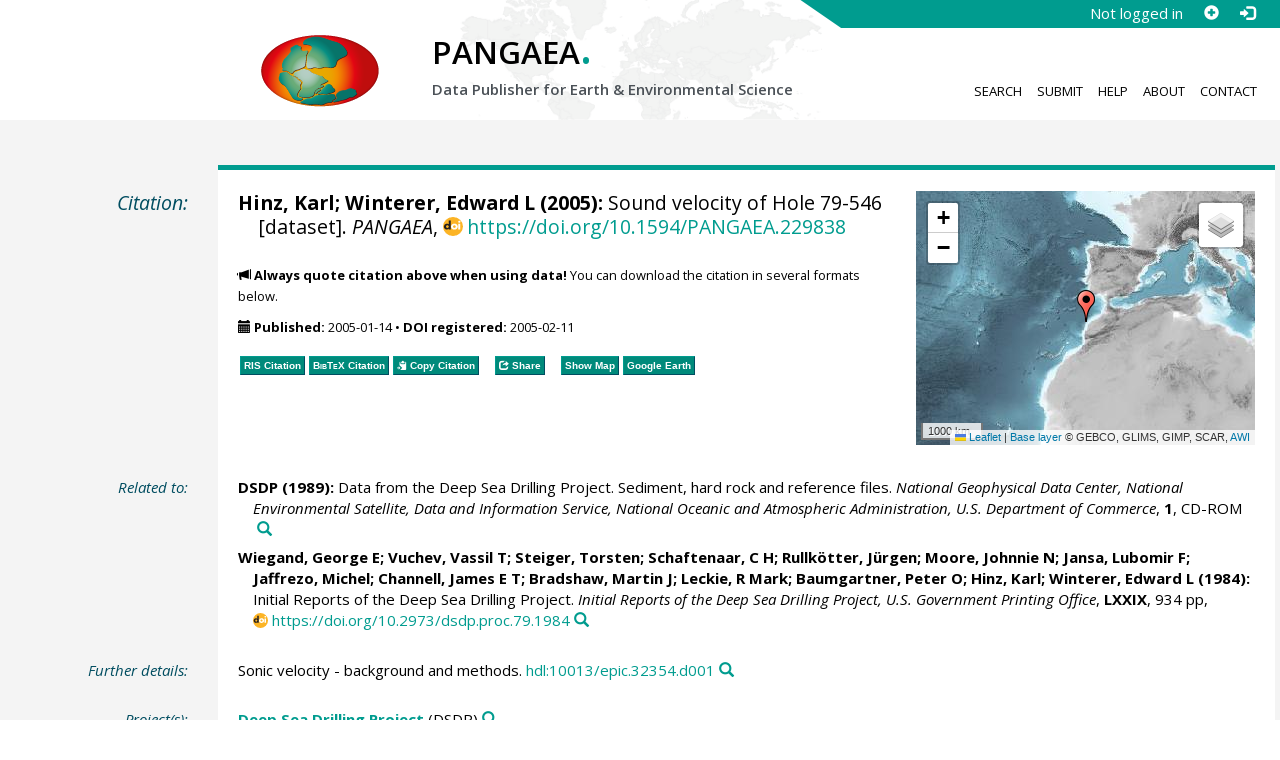

--- FILE ---
content_type: text/html;charset=utf-8
request_url: https://doi.pangaea.de/10.1594/PANGAEA.229838?format=recommendations
body_size: 317
content:
<div class="row"><div class="col-lg-21 col-md-20 col-sm-24 col-xs-24 col-lg-offset-3 col-md-offset-4"><div class="row"><div class="col-lg-24 col-md-24 col-sm-24 col-xs-24"><div class="text-block top-border"><h2>Datasets with similar metadata</h2><ul class="recommender-list" data-ga-event-category="Similar Datasets Link"><li class="recommender-item"><a rel="follow" href="https://doi.pangaea.de/10.1594/PANGAEA.222471"><strong>Hinz, K; Winterer, EL (2004): </strong>Grain size analysis of Hole 79-546.</a> <small class="text-linkwrap doi-link">https://doi.org/10.1594/PANGAEA.222471</small><!--Score: 623.07214-->
</li>
<li class="recommender-item"><a rel="follow" href="https://doi.pangaea.de/10.1594/PANGAEA.223334"><strong>Hinz, K; Winterer, EL (2004): </strong>Calcium carbonate bulk analysis of Hole 79-546.</a> <small class="text-linkwrap doi-link">https://doi.org/10.1594/PANGAEA.223334</small><!--Score: 623.07214-->
</li>
<li class="recommender-item"><a rel="follow" href="https://doi.pangaea.de/10.1594/PANGAEA.229840"><strong>Hinz, K; Winterer, EL (2005): </strong>Sound velocity of Hole 79-547A.</a> <small class="text-linkwrap doi-link">https://doi.org/10.1594/PANGAEA.229840</small><!--Score: 428.58093-->
</li>
</ul></div></div></div></div></div>